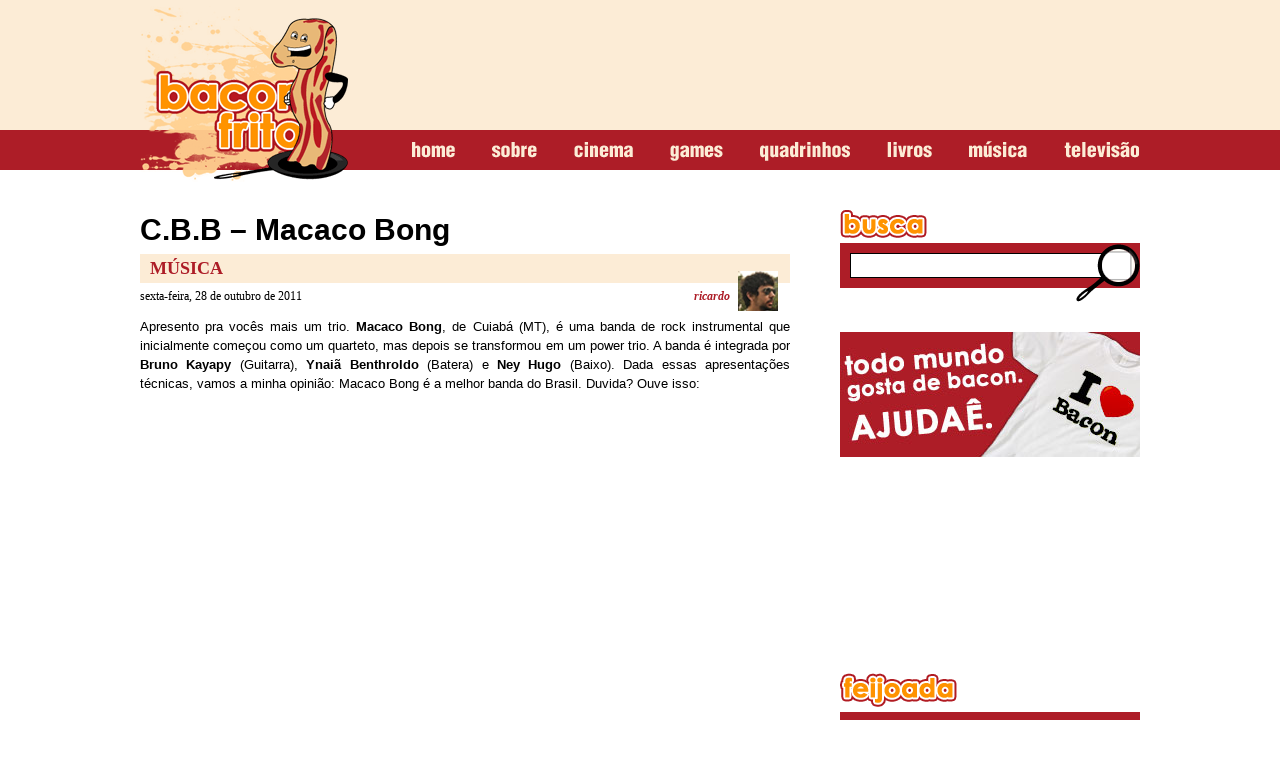

--- FILE ---
content_type: text/html; charset=utf-8
request_url: https://disqus.com/embed/comments/?base=default&f=baconfrito&t_i=50411%20http%3A%2F%2Fwww.baconfrito.com%2F%3Fp%3D50411&t_u=https%3A%2F%2Fwww.baconfrito.com%2Fc-b-b-macaco-bong.html&t_e=C.B.B%20%E2%80%93%20Macaco%20Bong&t_d=C.B.B%20-%20Macaco%20Bong%20-%20baconfrito&t_t=C.B.B%20%E2%80%93%20Macaco%20Bong&s_o=default
body_size: 2978
content:
<!DOCTYPE html>

<html lang="pt" dir="ltr" class="not-supported type-">

<head>
    <title>Comentários no Disqus</title>

    
    <meta name="viewport" content="width=device-width, initial-scale=1, maximum-scale=1, user-scalable=no">
    <meta http-equiv="X-UA-Compatible" content="IE=edge"/>

    <style>
        .alert--warning {
            border-radius: 3px;
            padding: 10px 15px;
            margin-bottom: 10px;
            background-color: #FFE070;
            color: #A47703;
        }

        .alert--warning a,
        .alert--warning a:hover,
        .alert--warning strong {
            color: #A47703;
            font-weight: bold;
        }

        .alert--error p,
        .alert--warning p {
            margin-top: 5px;
            margin-bottom: 5px;
        }
        
        </style>
    
    <style>
        
        html, body {
            overflow-y: auto;
            height: 100%;
        }
        

        #error {
            display: none;
        }

        .clearfix:after {
            content: "";
            display: block;
            height: 0;
            clear: both;
            visibility: hidden;
        }

        
    </style>

</head>
<body>
    

    
    <div id="error" class="alert--error">
        <p>Não foi possível carregar o Disqus. Se é um moderador, por favor leia o nosso <a href="https://docs.disqus.com/help/83/">guia de resolução de problemas</a>.</p>
    </div>

    
    <script type="text/json" id="disqus-forumData">{"session":{"canModerate":false,"audienceSyncVerified":false,"canReply":true,"mustVerify":false,"recaptchaPublicKey":"6LfHFZceAAAAAIuuLSZamKv3WEAGGTgqB_E7G7f3","mustVerifyEmail":false},"forum":{"aetBannerConfirmation":null,"founder":"11618371","twitterName":"baconfrito","commentsLinkOne":"1 coment\u00e1rio","guidelines":null,"disableDisqusBrandingOnPolls":false,"commentsLinkZero":"Nenhum coment\u00e1rio","disableDisqusBranding":false,"id":"baconfrito","createdAt":"2011-05-30T00:49:59.046501","category":"Entertainment","aetBannerEnabled":false,"aetBannerTitle":null,"raw_guidelines":null,"initialCommentCount":null,"votingType":null,"daysUnapproveNewUsers":null,"installCompleted":true,"moderatorBadgeText":"Xerife","commentPolicyText":null,"aetEnabled":false,"channel":null,"sort":1,"description":"\u003cp>Cinema, TV, m\u00fasica, jogos, literatura e HQs.\u003c/p>","organizationHasBadges":true,"newPolicy":true,"raw_description":"Cinema, TV, m\u00fasica, jogos, literatura e HQs.","customFont":null,"language":"pt","adsReviewStatus":1,"commentsPlaceholderTextEmpty":null,"daysAlive":0,"forumCategory":{"date_added":"2016-01-28T01:54:31","id":4,"name":"Entertainment"},"linkColor":null,"colorScheme":"auto","pk":"829698","commentsPlaceholderTextPopulated":null,"permissions":{},"commentPolicyLink":null,"aetBannerDescription":null,"favicon":{"permalink":"https://disqus.com/api/forums/favicons/baconfrito.jpg","cache":"https://c.disquscdn.com/uploads/forums/82/9698/favicon.png"},"name":"baconfrito","commentsLinkMultiple":"{num} coment\u00e1rios","settings":{"threadRatingsEnabled":false,"adsDRNativeEnabled":false,"behindClickEnabled":false,"disable3rdPartyTrackers":false,"adsVideoEnabled":false,"adsProductVideoEnabled":false,"adsPositionBottomEnabled":false,"ssoRequired":false,"contextualAiPollsEnabled":false,"unapproveLinks":true,"adsPositionRecommendationsEnabled":false,"adsEnabled":true,"adsProductLinksThumbnailsEnabled":true,"hasCustomAvatar":false,"organicDiscoveryEnabled":false,"adsProductDisplayEnabled":false,"adsProductLinksEnabled":true,"audienceSyncEnabled":false,"threadReactionsEnabled":false,"linkAffiliationEnabled":false,"adsPositionAiPollsEnabled":false,"disableSocialShare":false,"adsPositionTopEnabled":true,"adsProductStoriesEnabled":false,"sidebarEnabled":false,"adultContent":false,"allowAnonVotes":false,"gifPickerEnabled":true,"mustVerify":true,"badgesEnabled":false,"mustVerifyEmail":true,"allowAnonPost":true,"unapproveNewUsersEnabled":false,"mediaembedEnabled":true,"aiPollsEnabled":false,"userIdentityDisabled":false,"adsPositionPollEnabled":false,"discoveryLocked":false,"validateAllPosts":false,"adsSettingsLocked":false,"isVIP":false,"adsPositionInthreadEnabled":false},"organizationId":627272,"typeface":"auto","url":"http://baconfrito.com/","daysThreadAlive":0,"avatar":{"small":{"permalink":"https://disqus.com/api/forums/avatars/baconfrito.jpg?size=32","cache":"//a.disquscdn.com/1768293611/images/noavatar32.png"},"large":{"permalink":"https://disqus.com/api/forums/avatars/baconfrito.jpg?size=92","cache":"//a.disquscdn.com/1768293611/images/noavatar92.png"}},"signedUrl":"http://disq.us/?url=http%3A%2F%2Fbaconfrito.com%2F&key=YyrnX81H1O_RwwXWv64KcQ"}}</script>

    <div id="postCompatContainer"><div class="comment__wrapper"><div class="comment__name clearfix"><img class="comment__avatar" src="//a.disquscdn.com/1768293611/images/noavatar92.png" width="32" height="32" /><strong><a href="">Gui</a></strong> &bull; há 14 anos
        </div><div class="comment__content"><p>Realmente os caras mandam muito bem, mas faltou uma voz nas músicas deles.</p></div></div><div class="comment__wrapper"><div class="comment__name clearfix"><img class="comment__avatar" src="https://c.disquscdn.com/uploads/users/1161/8371/avatar92.jpg?1614135359" width="32" height="32" /><strong><a href="">Pizurk</a></strong> &bull; há 14 anos
        </div><div class="comment__content"><p>Talvez por ser instrumental e tal.</p></div></div><div class="comment__wrapper"><div class="comment__name clearfix"><img class="comment__avatar" src="https://c.disquscdn.com/uploads/users/5927/9860/avatar92.jpg?1372299652" width="32" height="32" /><strong><a href="">Maycom Cardoso</a></strong> &bull; há 14 anos
        </div><div class="comment__content"><p>são fodas os caras!</p></div></div><div class="comment__wrapper"><div class="comment__name clearfix"><img class="comment__avatar" src="//a.disquscdn.com/1768293611/images/noavatar92.png" width="32" height="32" /><strong><a href="">Gus K.</a></strong> &bull; há 14 anos
        </div><div class="comment__content"><p> Concordo plenamente com "Macaco Bong é a melhor banda do Brasil"!<br>Porra, o som dos caras é incrível! Acho que é a única banda instrumental que eu curto de verdade.</p><p>"faltou uma voz na música deles" <br>Não falta nada na música deles. Se tivesse vocal, não ia ser tão foda. Até porque, os intrumentais do Macaco Bong "falam" muito mais do que muita banda por aê.</p></div></div><div class="comment__wrapper"><div class="comment__name clearfix"><img class="comment__avatar" src="https://c.disquscdn.com/uploads/users/1015/5744/avatar92.jpg?1446507752" width="32" height="32" /><strong><a href="">Luiz Olimpio</a></strong> &bull; há 14 anos
        </div><div class="comment__content"><p>Sua opinião.</p></div></div><div class="comment__wrapper"><div class="comment__name clearfix"><img class="comment__avatar" src="https://c.disquscdn.com/uploads/users/1541/391/avatar92.jpg?1336454815" width="32" height="32" /><strong><a href="">Ricardo G. Souza</a></strong> &bull; há 14 anos
        </div><div class="comment__content"><p>sim, por isso está escrito "minha opinião".</p></div></div><div class="comment__wrapper"><div class="comment__name clearfix"><img class="comment__avatar" src="https://c.disquscdn.com/uploads/users/1541/391/avatar92.jpg?1336454815" width="32" height="32" /><strong><a href="">Ricardo G. Souza</a></strong> &bull; há 14 anos
        </div><div class="comment__content"><p>Por isso eu disse "minha opinião"</p></div></div><div class="comment__wrapper"><div class="comment__name clearfix"><img class="comment__avatar" src="//a.disquscdn.com/1768293611/images/noavatar92.png" width="32" height="32" /><strong><a href="">Luís Alberto Neves</a></strong> &bull; há 6 meses
        </div><div class="comment__content"><p>Meninos, nao briguem por favor!</p></div></div><div class="comment__wrapper"><div class="comment__name clearfix"><img class="comment__avatar" src="//a.disquscdn.com/1768293611/images/noavatar92.png" width="32" height="32" /><strong><a href="">perotti</a></strong> &bull; há 14 anos
        </div><div class="comment__content"><p>OH DONA LURDES! deixa os minino toca</p></div></div></div>


    <div id="fixed-content"></div>

    
        <script type="text/javascript">
          var embedv2assets = window.document.createElement('script');
          embedv2assets.src = 'https://c.disquscdn.com/embedv2/latest/embedv2.js';
          embedv2assets.async = true;

          window.document.body.appendChild(embedv2assets);
        </script>
    



    
</body>
</html>
